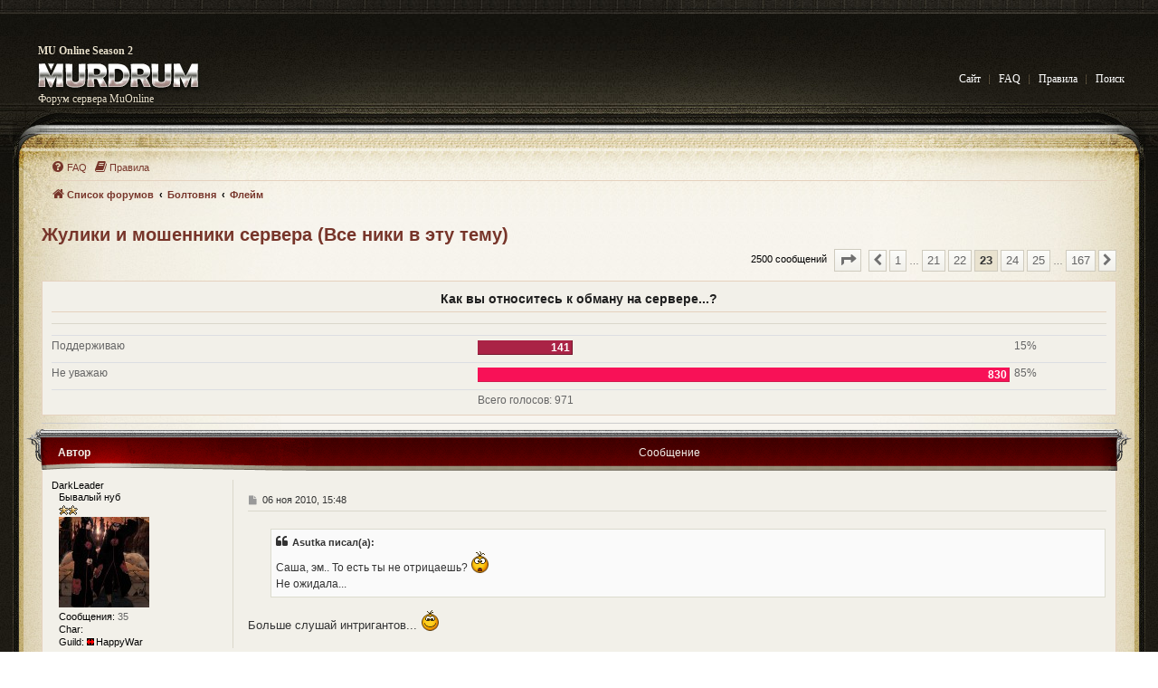

--- FILE ---
content_type: text/html; charset=UTF-8
request_url: https://murdrum.net/forum/viewtopic.php?t=31521&start=330
body_size: 11305
content:
<!DOCTYPE html>
<html dir="ltr" lang="ru">
<head>

<!-- Google tag (gtag.js) -->
<script async src="https://www.googletagmanager.com/gtag/js?id=G-ELK5VY6NYH"></script>
<script>
  window.dataLayer = window.dataLayer || [];
  function gtag(){dataLayer.push(arguments);}
  gtag('js', new Date());

  gtag('config', 'G-ELK5VY6NYH');
</script>

<meta charset="utf-8" />
<meta http-equiv="X-UA-Compatible" content="IE=edge">
<meta name="viewport" content="width=device-width, initial-scale=1" />

<title>Жулики и мошенники сервера (Все ники в эту тему) - Страница 23 - Форум Murdrum MU Online</title>

	<link rel="alternate" type="application/atom+xml" title="Канал - Форум Murdrum MU Online" href="/forum/app.php/feed">			<link rel="alternate" type="application/atom+xml" title="Канал - Новые темы" href="/forum/app.php/feed/topics">		<link rel="alternate" type="application/atom+xml" title="Канал - Форум - Флейм" href="/forum/app.php/feed/forum/14">	<link rel="alternate" type="application/atom+xml" title="Канал - Тема - Жулики и мошенники сервера (Все ники в эту тему)" href="/forum/app.php/feed/topic/31521">	
	<link rel="canonical" href="https://murdrum.net/forum/viewtopic.php?t=31521&amp;start=330">

<!--
	phpBB style name:	Murdrum
	Based on style:		Maxthon, prosilver (the default phpBB 3.3.x style)
	Original author:	Tom Beddard ( http://www.subblue.com/ )
	Modified by:		Ian Bradley ( http://phpbbstyles.oo.gd/ )
	Modified by:		Kold
-->

<link href="./assets/css/font-awesome.min.css?assets_version=35" rel="stylesheet">
<link href="./styles/murdrum/theme/stylesheet.css?assets_version=35" rel="stylesheet">
<link href="./styles/murdrum/theme/ru/stylesheet.css?assets_version=35" rel="stylesheet">




<!--[if lte IE 9]>
	<link href="./styles/murdrum/theme/tweaks.css?assets_version=35" rel="stylesheet">
<![endif]-->





</head>
<body id="phpbb" class="nojs notouch section-viewtopic ltr ">


<div id="wrap" class="wrap">
	<a id="top" class="top-anchor" accesskey="t"></a>
	
	
	
	
	
	<table id="ext-wrapper"><!-- ext-wrapper -->
		<tr>
			<td id="ext-wrapper2">
				<table id="ext-toptable">
					<tr valign="top">
						<td id="ext-logo" title="Murdrum MU Online" onclick="document.location.href='/forum/';">
							<div id="ext-l1">
								<h1>MU Online Season 2</h1>
							</div>
							<div id="ext-l2">
								<h2>Форум сервера MuOnline</h2>
							</div>
							<div id="ext-l3"></div>
						</td>
						<td id="ext-menu_bg">&nbsp;</td>
						<td id="ext-menu">
							<ul>
								<li class="ext-first"><a href="/" title="Вернуться на сайт">Сайт</a></li>
								<li><a href="/forum/app.php/help/faq" title="Часто задаваемые вопросы">FAQ</a></li>
								<!--<li><a href="./ucp.php?mode=terms" title="Правила">Правила</a></li>-->
								<li><a href="/forum/app.php/rules" title="Правила">Правила</a></li>
								<li><a href="./search.php" title="Расширенный поиск">Поиск</a></li>
								<!--<li><a href="[U_MEMBERLIST]" title="Список пользователей">[L_MEMBERLIST]</a></li>-->
								
																
															</ul>
						</td>
					</tr>
				</table>
	
				<!-- central part -->
				<table id="ext-centertable">
					<tr>
						<td id="ext-c1a">
							<div></div>
						</td>
						<td id="ext-c1b">
							<div></div>
						</td>
						<td id="ext-c1c">&nbsp;</td>
						<td id="ext-c1d">
							<div></div>
						</td>
						<td id="ext-c1e">
							<div></div>
						</td>
					</tr>
					
					<tr>
						<td id="ext-c2a">
							<div></div>
						</td>
						<td id="ext-c2b" rowspan="3" colspan="3">
							
							<!-- background design -->
							<div id="ext-tb-bg"><div id="ext-bp-bg"><div id="ext-lp-bg"><div id="ext-rp-bg"><div id="ext-tl-c"><div id="ext-tr-c"><div id="ext-bl-c"><div id="ext-br-c">
				
							<div id="ext-container">
							<!-- forum content -->
		
		
		
		
		
	
	
	
	
	
	
	<div id="page-header">
		<div class="headerbar" role="banner">
					<div class="inner">

			<div id="site-description" class="site-description">
				<a id="logo" class="logo" href="./index.php" title="Список форумов"><span class="site_logo"></span></a>
				<h1 class="responsive-hide">Форум Murdrum MU Online</h1>
				<h1 class="responsive-show" style="display:none;"><a href="./index.php">Форум Murdrum MU Online</a></h1>
				<p>MU Online Forum</p>
				<p class="skiplink"><a href="#start_here">Пропустить</a></p>
			</div>

									
			</div>
					</div>
				<div class="navbar" role="navigation">
	<div class="inner">

	<ul id="nav-main" class="nav-main linklist" role="menubar">

		<li id="quick-links" class="quick-links dropdown-container responsive-menu hidden" data-skip-responsive="true">
			<a href="#" class="dropdown-trigger">
				<i class="icon fa-bars fa-fw" aria-hidden="true"></i><span>Ссылки</span>
			</a>
			<div class="dropdown">
				<div class="pointer"><div class="pointer-inner"></div></div>
				<ul class="dropdown-contents" role="menu">
					
					
										<li class="separator"></li>

									</ul>
			</div>
		</li>

				<li data-last-responsive="true">
			<a href="/forum/app.php/help/faq" rel="help" title="Часто задаваемые вопросы" role="menuitem">
				<i class="icon fa-question-circle fa-fw" aria-hidden="true"></i><span>FAQ</span>
			</a>
		</li>
			<li data-last-responsive="true">
		<a href="/forum/app.php/rules" rel="help" title="Просмотреть правила этого форума" role="menuitem">
			<i class="icon fa-book fa-fw" aria-hidden="true"></i><span>Правила</span>
		</a>
	</li>
				
		</ul>

	<ul id="nav-breadcrumbs" class="nav-breadcrumbs linklist navlinks" role="menubar">
				
		
		<li class="breadcrumbs" itemscope itemtype="https://schema.org/BreadcrumbList">

			
							<span class="crumb" itemtype="https://schema.org/ListItem" itemprop="itemListElement" itemscope><a itemprop="item" href="./index.php" accesskey="h" data-navbar-reference="index"><i class="icon fa-home fa-fw"></i><span itemprop="name">Список форумов</span></a><meta itemprop="position" content="1" /></span>

											
								<span class="crumb" itemtype="https://schema.org/ListItem" itemprop="itemListElement" itemscope data-forum-id="29"><a itemprop="item" href="./viewforum.php?f=29"><span itemprop="name">Болтовня</span></a><meta itemprop="position" content="2" /></span>
															
								<span class="crumb" itemtype="https://schema.org/ListItem" itemprop="itemListElement" itemscope data-forum-id="14"><a itemprop="item" href="./viewforum.php?f=14"><span itemprop="name">Флейм</span></a><meta itemprop="position" content="3" /></span>
							
					</li>

		
			</ul>

	</div>
</div>
	</div>

	
	<a id="start_here" class="anchor"></a>
	<div id="page-body" class="page-body" role="main">
		
		
<h2 class="topic-title"><a href="./viewtopic.php?t=31521&amp;start=330">Жулики и мошенники сервера (Все ники в эту тему)</a></h2>
<!-- NOTE: remove the style="display: none" when you want to have the forum description on the topic body -->
<div style="display: none !important;">Общение на любые темы, счетчик постов отключен<br /></div>


<div class="action-bar bar-top">
	
	
			
	
			<div class="pagination">
			2500 сообщений
							<ul>
	<li class="dropdown-container dropdown-button-control dropdown-page-jump page-jump">
		<a class="button button-icon-only dropdown-trigger" href="#" title="Щёлкните для перехода на страницу…" role="button"><i class="icon fa-level-down fa-rotate-270" aria-hidden="true"></i><span class="sr-only">Страница <strong>23</strong> из <strong>167</strong></span></a>
		<div class="dropdown">
			<div class="pointer"><div class="pointer-inner"></div></div>
			<ul class="dropdown-contents">
				<li>Перейти на страницу:</li>
				<li class="page-jump-form">
					<input type="number" name="page-number" min="1" max="999999" title="Введите номер страницы, на которую хотите перейти" class="inputbox tiny" data-per-page="15" data-base-url=".&#x2F;viewtopic.php&#x3F;t&#x3D;31521" data-start-name="start" />
					<input class="button2" value="Перейти" type="button" />
				</li>
			</ul>
		</div>
	</li>
			<li class="arrow previous"><a class="button button-icon-only" href="./viewtopic.php?t=31521&amp;start=315" rel="prev" role="button"><i class="icon fa-chevron-left fa-fw" aria-hidden="true"></i><span class="sr-only">Пред.</span></a></li>
				<li><a class="button" href="./viewtopic.php?t=31521" role="button">1</a></li>
			<li class="ellipsis" role="separator"><span>…</span></li>
				<li><a class="button" href="./viewtopic.php?t=31521&amp;start=300" role="button">21</a></li>
				<li><a class="button" href="./viewtopic.php?t=31521&amp;start=315" role="button">22</a></li>
			<li class="active"><span>23</span></li>
				<li><a class="button" href="./viewtopic.php?t=31521&amp;start=345" role="button">24</a></li>
				<li><a class="button" href="./viewtopic.php?t=31521&amp;start=360" role="button">25</a></li>
			<li class="ellipsis" role="separator"><span>…</span></li>
				<li><a class="button" href="./viewtopic.php?t=31521&amp;start=2490" role="button">167</a></li>
				<li class="arrow next"><a class="button button-icon-only" href="./viewtopic.php?t=31521&amp;start=345" rel="next" role="button"><i class="icon fa-chevron-right fa-fw" aria-hidden="true"></i><span class="sr-only">След.</span></a></li>
	</ul>
					</div>
		</div>


	<form method="post" action="./viewtopic.php?t=31521&amp;start=330" data-ajax="vote_poll" data-refresh="true" class="topic_poll">

	<div class="panel">
		<div class="inner">

		<div class="content">
			<h2 class="poll-title">Как вы относитесь к обману на сервере...?</h2>
			<p class="author"></p>

			<fieldset class="polls">
											<dl class="" data-alt-text="Вы голосовали за этот вариант" data-poll-option-id="1">
					<dt>Поддерживаю</dt>
										<dd class="resultbar"><div class="pollbar1" style="width:17%;">141</div></dd>
					<dd class="poll_option_percent">15%</dd>
				</dl>
															<dl class=" most-votes" data-alt-text="Вы голосовали за этот вариант" data-poll-option-id="2">
					<dt>Не уважаю</dt>
										<dd class="resultbar"><div class="pollbar5" style="width:100%;">830</div></dd>
					<dd class="poll_option_percent">85%</dd>
				</dl>
							
				<dl class="poll_total_votes">
					<dt>&nbsp;</dt>
					<dd class="resultbar">Всего голосов: <span class="poll_total_vote_cnt">971</span></dd>
				</dl>

			
						</fieldset>
			<div class="vote-submitted hidden">Спасибо, ваш голос учтён.</div>
		</div>

		</div>
		
		
	</div>

	</form>
	<hr />


<div class="topic-title-flag">
	<div class="title-flag-pave">
		<div class="title-flag-left">
			<div class="title-flag-right">
				<ul class="topiclist title-flag">
					<div class="left-finial"></div>
					<div class="right-finial"></div>
					<li class="header">
						<dl class="row-item">
							<dt>Автор</dt>
							<dd class="posts">Сообщение</dd>
						</dl>
					</li>
				</ul>
			</div>
		</div>
	</div>
</div>

			<div id="p270481" class="post has-profile bg2">
		<div class="inner">

		<dl class="postprofile" id="profile270481">
			
						<strong><span class="username">DarkLeader</span></strong>						
						<dd class="profile-rank">Бывалый нуб<br /><img src="./images/ranks/stars2.gif" alt="Бывалый нуб" title="Бывалый нуб" /></dd>						
			<dt class="has-profile-rank has-avatar">
				<div class="avatar-container">
																<span class="avatar"><img class="avatar" src="./download/file.php?avatar=9564.jpg" width="100" height="100" alt="Аватара пользователя" /></span>														</div>
				
			</dt>

			

		<dd class="profile-posts"><strong>Сообщения:</strong> 35</dd>		<dd class="profile-joined"><strong>Зарегистрирован:</strong> 02 авг 2010, 01:28</dd>		
		
											<dd class="profile-custom-field profile-phpbb_charname"><strong>Char:</strong> <span>Карандашиг</span></dd>
												<dd class="profile-custom-field profile-phpbb_guild"><strong>Guild:</strong> <span>HappyWar</span></dd>
							
						
		</dl>

		<div class="postbody">
						<div id="post_content270481">

					<h3 class="first">
						<a href="./viewtopic.php?p=270481#p270481"></a>
		</h3>

								
						<p class="author">
									<span><i class="icon fa-file fa-fw icon-lightgray icon-md" aria-hidden="true"></i><span class="sr-only">Сообщение</span></span>
								<span class="responsive-hide custom-invisible"> <strong><span class="username">DarkLeader</span></strong> &raquo; </span><time datetime="2010-11-06T12:48:21+00:00">06 ноя 2010, 15:48</time>
			</p>
			
			
			
			<div class="content"><blockquote><div><cite>Asutka писал(а):</cite>Саша, эм.. То есть ты не отрицаешь?  <img class="smilies" src="./images/smilies/icon_eek.gif" width="21" height="26" alt=":shock:" title="Confused"> <br>
Не ожидала...</div></blockquote>
Больше слушай интригантов...  <img class="smilies" src="./images/smilies/icon_wink.gif" width="21" height="25" alt=";)" title="Wink"></div>

			
			
									
						
										
						</div>

		</div>

				<div class="back2top">
						<a href="#top" class="top" title="Вернуться к началу">
				<i class="icon fa-chevron-circle-up fa-fw icon-lightgray" aria-hidden="true"></i>
				<span class="sr-only">Вернуться к началу</span>
			</a>
					</div>
		
		</div>
	</div>

				<div id="p270486" class="post has-profile bg1">
		<div class="inner">

		<dl class="postprofile" id="profile270486">
			
						<strong><span class="username">DYATEL2</span></strong>						
						<dd class="profile-rank">Игрок<br /><img src="./images/ranks/stars4.gif" alt="Игрок" title="Игрок" /></dd>						
			<dt class="has-profile-rank has-avatar">
				<div class="avatar-container">
																<span class="avatar"><img class="avatar" src="./download/file.php?avatar=5149.jpg" width="55" height="60" alt="Аватара пользователя" /></span>														</div>
				
			</dt>

			

		<dd class="profile-posts"><strong>Сообщения:</strong> 126</dd>		<dd class="profile-joined"><strong>Зарегистрирован:</strong> 07 фев 2009, 22:20</dd>		
		
											<dd class="profile-custom-field profile-phpbb_charname"><strong>Char:</strong> <span>~D2~</span></dd>
							
						
		</dl>

		<div class="postbody">
						<div id="post_content270486">

					<h3 >
						<a href="./viewtopic.php?p=270486#p270486"></a>
		</h3>

								
						<p class="author">
									<span><i class="icon fa-file fa-fw icon-lightgray icon-md" aria-hidden="true"></i><span class="sr-only">Сообщение</span></span>
								<span class="responsive-hide custom-invisible"> <strong><span class="username">DYATEL2</span></strong> &raquo; </span><time datetime="2010-11-06T12:54:35+00:00">06 ноя 2010, 15:54</time>
			</p>
			
			
			
			<div class="content">кто нибудь на первой странице список замутил, а то ники никами, а никого не запомниш <img class="smilies" src="./images/smilies/icon_smile.gif" width="21" height="25" alt=":)" title="Smile"></div>

			
			
									
						
							<div id="sig270486" class="signature"><a href="https://murdrum.net/register/?f=%7ED2%7E" class="postlink"><img src="https://murdrum.net/userbars/ub1x7a9c4330z33430c594b28751b7d1a2672554e.png" class="postimage" alt="Изображение"></a></div>			
						</div>

		</div>

				<div class="back2top">
						<a href="#top" class="top" title="Вернуться к началу">
				<i class="icon fa-chevron-circle-up fa-fw icon-lightgray" aria-hidden="true"></i>
				<span class="sr-only">Вернуться к началу</span>
			</a>
					</div>
		
		</div>
	</div>

				<div id="p270494" class="post has-profile bg2">
		<div class="inner">

		<dl class="postprofile" id="profile270494">
			
						<strong><span class="username">auron</span></strong>						
						<dd class="profile-rank">Бывалый нуб<br /><img src="./images/ranks/stars2.gif" alt="Бывалый нуб" title="Бывалый нуб" /></dd>						
			<dt class="has-profile-rank has-avatar">
				<div class="avatar-container">
																<span class="avatar"><img class="avatar" src="./download/file.php?avatar=7787.jpg" width="100" height="100" alt="Аватара пользователя" /></span>														</div>
				
			</dt>

			

		<dd class="profile-posts"><strong>Сообщения:</strong> 31</dd>		<dd class="profile-joined"><strong>Зарегистрирован:</strong> 16 дек 2009, 22:28</dd>		
		
											<dd class="profile-custom-field profile-phpbb_charname"><strong>Char:</strong> <span>INewYorkI</span></dd>
							
						
		</dl>

		<div class="postbody">
						<div id="post_content270494">

					<h3 >
						<a href="./viewtopic.php?p=270494#p270494"></a>
		</h3>

								
						<p class="author">
									<span><i class="icon fa-file fa-fw icon-lightgray icon-md" aria-hidden="true"></i><span class="sr-only">Сообщение</span></span>
								<span class="responsive-hide custom-invisible"> <strong><span class="username">auron</span></strong> &raquo; </span><time datetime="2010-11-06T13:23:09+00:00">06 ноя 2010, 16:23</time>
			</p>
			
			
			
			<div class="content">стена позора прям  <img class="smilies" src="./images/smilies/icon_wink.gif" width="21" height="25" alt=";)" title="Wink"></div>

			
			
									
						
										
						</div>

		</div>

				<div class="back2top">
						<a href="#top" class="top" title="Вернуться к началу">
				<i class="icon fa-chevron-circle-up fa-fw icon-lightgray" aria-hidden="true"></i>
				<span class="sr-only">Вернуться к началу</span>
			</a>
					</div>
		
		</div>
	</div>

				<div id="p270500" class="post has-profile bg1">
		<div class="inner">

		<dl class="postprofile" id="profile270500">
			
						<strong><span class="username">-Bismarch-</span></strong>						
						<dd class="profile-rank">Игрок<br /><img src="./images/ranks/stars4.gif" alt="Игрок" title="Игрок" /></dd>						
			<dt class="has-profile-rank no-avatar">
				<div class="avatar-container">
																			</div>
				
			</dt>

			

		<dd class="profile-posts"><strong>Сообщения:</strong> 141</dd>		<dd class="profile-joined"><strong>Зарегистрирован:</strong> 28 июн 2010, 22:29</dd>		
		
											<dd class="profile-custom-field profile-phpbb_charname"><strong>Char:</strong> <span>Wizardi</span></dd>
												<dd class="profile-custom-field profile-phpbb_guild"><strong>Guild:</strong> <span>Furious</span></dd>
							
						
		</dl>

		<div class="postbody">
						<div id="post_content270500">

					<h3 >
						<a href="./viewtopic.php?p=270500#p270500"></a>
		</h3>

								
						<p class="author">
									<span><i class="icon fa-file fa-fw icon-lightgray icon-md" aria-hidden="true"></i><span class="sr-only">Сообщение</span></span>
								<span class="responsive-hide custom-invisible"> <strong><span class="username">-Bismarch-</span></strong> &raquo; </span><time datetime="2010-11-06T13:38:35+00:00">06 ноя 2010, 16:38</time>
			</p>
			
			
			
			<div class="content"><blockquote><div><cite>BeH30l7uLa писал(а):</cite>гаика на рены кидает эт по себе знаю)))
</div></blockquote>

Глаза открой и мозг включи,не гаика а галка,это 2 разных человека.</div>

			
			
									
						
							<div id="sig270500" class="signature">Настоящий Фурик,в туалет не ходит! (с) Levan_BK</div>			
						</div>

		</div>

				<div class="back2top">
						<a href="#top" class="top" title="Вернуться к началу">
				<i class="icon fa-chevron-circle-up fa-fw icon-lightgray" aria-hidden="true"></i>
				<span class="sr-only">Вернуться к началу</span>
			</a>
					</div>
		
		</div>
	</div>

				<div id="p270502" class="post has-profile bg2">
		<div class="inner">

		<dl class="postprofile" id="profile270502">
			
						<strong><span class="username">BeH30l7uLa</span></strong>						
						<dd class="profile-rank">Бывалый нуб<br /><img src="./images/ranks/stars2.gif" alt="Бывалый нуб" title="Бывалый нуб" /></dd>						
			<dt class="has-profile-rank has-avatar">
				<div class="avatar-container">
																<span class="avatar"><img class="avatar" src="./images/avatars/gallery/mu2_(by_4u4undra)/av-sm-eaglel.gif" width="100" height="100" alt="Аватара пользователя" /></span>														</div>
				
			</dt>

			

		<dd class="profile-posts"><strong>Сообщения:</strong> 26</dd>		<dd class="profile-joined"><strong>Зарегистрирован:</strong> 29 сен 2010, 15:26</dd>		
		
											<dd class="profile-custom-field profile-phpbb_charname"><strong>Char:</strong> <span>BeH3ol7uLa</span></dd>
												<dd class="profile-custom-field profile-phpbb_guild"><strong>Guild:</strong> <span>в поисках</span></dd>
							
						
		</dl>

		<div class="postbody">
						<div id="post_content270502">

					<h3 >
						<a href="./viewtopic.php?p=270502#p270502"></a>
		</h3>

								
						<p class="author">
									<span><i class="icon fa-file fa-fw icon-lightgray icon-md" aria-hidden="true"></i><span class="sr-only">Сообщение</span></span>
								<span class="responsive-hide custom-invisible"> <strong><span class="username">BeH30l7uLa</span></strong> &raquo; </span><time datetime="2010-11-06T13:40:58+00:00">06 ноя 2010, 16:40</time>
			</p>
			
			
			
			<div class="content"><blockquote><div><cite>-Bismarch- писал(а):</cite>Глаза открой и мозг включи,не гаика а галка,это 2 разных человека.</div></blockquote>
 грубость при себе оставь!!!!!<br>
и качатся када начнеш ?????<br>
как купил чара  так и остался ненакачивши ресов!!!!!!!!</div>

			
			
									
						
										
						</div>

		</div>

				<div class="back2top">
						<a href="#top" class="top" title="Вернуться к началу">
				<i class="icon fa-chevron-circle-up fa-fw icon-lightgray" aria-hidden="true"></i>
				<span class="sr-only">Вернуться к началу</span>
			</a>
					</div>
		
		</div>
	</div>

				<div id="p270505" class="post has-profile bg1">
		<div class="inner">

		<dl class="postprofile" id="profile270505">
			
						<strong><span class="username">-Bismarch-</span></strong>						
						<dd class="profile-rank">Игрок<br /><img src="./images/ranks/stars4.gif" alt="Игрок" title="Игрок" /></dd>						
			<dt class="has-profile-rank no-avatar">
				<div class="avatar-container">
																			</div>
				
			</dt>

			

		<dd class="profile-posts"><strong>Сообщения:</strong> 141</dd>		<dd class="profile-joined"><strong>Зарегистрирован:</strong> 28 июн 2010, 22:29</dd>		
		
											<dd class="profile-custom-field profile-phpbb_charname"><strong>Char:</strong> <span>Wizardi</span></dd>
												<dd class="profile-custom-field profile-phpbb_guild"><strong>Guild:</strong> <span>Furious</span></dd>
							
						
		</dl>

		<div class="postbody">
						<div id="post_content270505">

					<h3 >
						<a href="./viewtopic.php?p=270505#p270505"></a>
		</h3>

								
						<p class="author">
									<span><i class="icon fa-file fa-fw icon-lightgray icon-md" aria-hidden="true"></i><span class="sr-only">Сообщение</span></span>
								<span class="responsive-hide custom-invisible"> <strong><span class="username">-Bismarch-</span></strong> &raquo; </span><time datetime="2010-11-06T13:45:53+00:00">06 ноя 2010, 16:45</time>
			</p>
			
			
			
			<div class="content"><blockquote><div><cite>BeH30l7uLa писал(а):</cite>грубость при себе оставь!!!!! </div></blockquote>
<strong class="text-strong">BeH30l7uLa</strong><br>
Из-за таких "внимательных" потом рождаются новые слухи и непонятки.<br>

<blockquote><div><cite>BeH30l7uLa писал(а):</cite>и качатся када начнеш ?????<br>
как купил чара так и остался ненакачивши ресов!!!!!!!!</div></blockquote>
Да вот я такой и перса взял и сет и все остальное.<br>
На днях еще 1 перса приобрету.<br>
<br>
Только тебя это не должно волновать.</div>

			
			
													<div class="notice">
					Последний раз редактировалось <span class="username">-Bismarch-</span> 06 ноя 2010, 16:48, всего редактировалось 1 раз.
									</div>
			
						
							<div id="sig270505" class="signature">Настоящий Фурик,в туалет не ходит! (с) Levan_BK</div>			
						</div>

		</div>

				<div class="back2top">
						<a href="#top" class="top" title="Вернуться к началу">
				<i class="icon fa-chevron-circle-up fa-fw icon-lightgray" aria-hidden="true"></i>
				<span class="sr-only">Вернуться к началу</span>
			</a>
					</div>
		
		</div>
	</div>

				<div id="p270507" class="post has-profile bg2">
		<div class="inner">

		<dl class="postprofile" id="profile270507">
			
						<strong><span class="username">JIaXmaTblu</span></strong>						
						<dd class="profile-rank">Нубик<br /><img src="./images/ranks/stars1.gif" alt="Нубик" title="Нубик" /></dd>						
			<dt class="has-profile-rank no-avatar">
				<div class="avatar-container">
																			</div>
				
			</dt>

			

		<dd class="profile-posts"><strong>Сообщения:</strong> 0</dd>		<dd class="profile-joined"><strong>Зарегистрирован:</strong> 03 янв 2010, 23:36</dd>		
		
						
						
		</dl>

		<div class="postbody">
						<div id="post_content270507">

					<h3 >
						<a href="./viewtopic.php?p=270507#p270507"></a>
		</h3>

								
						<p class="author">
									<span><i class="icon fa-file fa-fw icon-lightgray icon-md" aria-hidden="true"></i><span class="sr-only">Сообщение</span></span>
								<span class="responsive-hide custom-invisible"> <strong><span class="username">JIaXmaTblu</span></strong> &raquo; </span><time datetime="2010-11-06T13:47:29+00:00">06 ноя 2010, 16:47</time>
			</p>
			
			
			
			<div class="content">Переписка вконтакте  	Михайлищев Александр <br>
26 окт 2010 в 17:17	Re(2): ...<br>
мм, а каков ник? <br>
Я xAGENTx aka Pa1n приятно познакомиться <img class="smilies" src="./images/smilies/icon_wink.gif" width="21" height="25" alt=";)" title="Wink"> <br>
<br>
Родной город:	Одесса Это с ево страницы ,ruник друга - PainLead3r                      &lt;&lt;&lt;&lt;&lt;&lt;&lt;&lt;&lt;Ево Статус написано <br>
<br>
<br>
Кто хочет ко мне добавитца и спрасить сылку на ево странице id37345695 Так как еше немогу оставлять Сылки на форуме</div>

			
			
									
						
										
						</div>

		</div>

				<div class="back2top">
						<a href="#top" class="top" title="Вернуться к началу">
				<i class="icon fa-chevron-circle-up fa-fw icon-lightgray" aria-hidden="true"></i>
				<span class="sr-only">Вернуться к началу</span>
			</a>
					</div>
		
		</div>
	</div>

				<div id="p270508" class="post has-profile bg1">
		<div class="inner">

		<dl class="postprofile" id="profile270508">
			
						<strong><span class="username">BeH30l7uLa</span></strong>						
						<dd class="profile-rank">Бывалый нуб<br /><img src="./images/ranks/stars2.gif" alt="Бывалый нуб" title="Бывалый нуб" /></dd>						
			<dt class="has-profile-rank has-avatar">
				<div class="avatar-container">
																<span class="avatar"><img class="avatar" src="./images/avatars/gallery/mu2_(by_4u4undra)/av-sm-eaglel.gif" width="100" height="100" alt="Аватара пользователя" /></span>														</div>
				
			</dt>

			

		<dd class="profile-posts"><strong>Сообщения:</strong> 26</dd>		<dd class="profile-joined"><strong>Зарегистрирован:</strong> 29 сен 2010, 15:26</dd>		
		
											<dd class="profile-custom-field profile-phpbb_charname"><strong>Char:</strong> <span>BeH3ol7uLa</span></dd>
												<dd class="profile-custom-field profile-phpbb_guild"><strong>Guild:</strong> <span>в поисках</span></dd>
							
						
		</dl>

		<div class="postbody">
						<div id="post_content270508">

					<h3 >
						<a href="./viewtopic.php?p=270508#p270508"></a>
		</h3>

								
						<p class="author">
									<span><i class="icon fa-file fa-fw icon-lightgray icon-md" aria-hidden="true"></i><span class="sr-only">Сообщение</span></span>
								<span class="responsive-hide custom-invisible"> <strong><span class="username">BeH30l7uLa</span></strong> &raquo; </span><time datetime="2010-11-06T13:48:01+00:00">06 ноя 2010, 16:48</time>
			</p>
			
			
			
			<div class="content"><blockquote><div><cite>-Bismarch- писал(а):</cite>Wizard</div></blockquote>

мне с тобой неочем общатся !!!<br>
ГЛ<br>
и все равно права тебе некто недавал на оскорбления!</div>

			
			
									
						
										
						</div>

		</div>

				<div class="back2top">
						<a href="#top" class="top" title="Вернуться к началу">
				<i class="icon fa-chevron-circle-up fa-fw icon-lightgray" aria-hidden="true"></i>
				<span class="sr-only">Вернуться к началу</span>
			</a>
					</div>
		
		</div>
	</div>

				<div id="p270510" class="post has-profile bg2">
		<div class="inner">

		<dl class="postprofile" id="profile270510">
			
						<strong><span class="username">-Bismarch-</span></strong>						
						<dd class="profile-rank">Игрок<br /><img src="./images/ranks/stars4.gif" alt="Игрок" title="Игрок" /></dd>						
			<dt class="has-profile-rank no-avatar">
				<div class="avatar-container">
																			</div>
				
			</dt>

			

		<dd class="profile-posts"><strong>Сообщения:</strong> 141</dd>		<dd class="profile-joined"><strong>Зарегистрирован:</strong> 28 июн 2010, 22:29</dd>		
		
											<dd class="profile-custom-field profile-phpbb_charname"><strong>Char:</strong> <span>Wizardi</span></dd>
												<dd class="profile-custom-field profile-phpbb_guild"><strong>Guild:</strong> <span>Furious</span></dd>
							
						
		</dl>

		<div class="postbody">
						<div id="post_content270510">

					<h3 >
						<a href="./viewtopic.php?p=270510#p270510"></a>
		</h3>

								
						<p class="author">
									<span><i class="icon fa-file fa-fw icon-lightgray icon-md" aria-hidden="true"></i><span class="sr-only">Сообщение</span></span>
								<span class="responsive-hide custom-invisible"> <strong><span class="username">-Bismarch-</span></strong> &raquo; </span><time datetime="2010-11-06T13:50:17+00:00">06 ноя 2010, 16:50</time>
			</p>
			
			
			
			<div class="content"><blockquote><div><cite>BeH30l7uLa писал(а):</cite>ГЛ</div></blockquote>
Взаимно. <img class="smilies" src="./images/smilies/icon_greetings.gif" width="39" height="30" alt=":greetings:" title="Greetings"></div>

			
			
									
						
							<div id="sig270510" class="signature">Настоящий Фурик,в туалет не ходит! (с) Levan_BK</div>			
						</div>

		</div>

				<div class="back2top">
						<a href="#top" class="top" title="Вернуться к началу">
				<i class="icon fa-chevron-circle-up fa-fw icon-lightgray" aria-hidden="true"></i>
				<span class="sr-only">Вернуться к началу</span>
			</a>
					</div>
		
		</div>
	</div>

				<div id="p270522" class="post has-profile bg1">
		<div class="inner">

		<dl class="postprofile" id="profile270522">
			
						<strong><span class="username">rogatka</span></strong>						
						<dd class="profile-rank">Игрок<br /><img src="./images/ranks/stars4.gif" alt="Игрок" title="Игрок" /></dd>						
			<dt class="has-profile-rank has-avatar">
				<div class="avatar-container">
																<span class="avatar"><img class="avatar" src="./images/avatars/gallery/mu2_(by_4u4undra)/av-sm-leg-half.gif" width="100" height="100" alt="Аватара пользователя" /></span>														</div>
				
			</dt>

			

		<dd class="profile-posts"><strong>Сообщения:</strong> 132</dd>		<dd class="profile-joined"><strong>Зарегистрирован:</strong> 02 окт 2010, 03:10</dd>		
		
											<dd class="profile-custom-field profile-phpbb_charname"><strong>Char:</strong> <span>sexiboy</span></dd>
							
						
		</dl>

		<div class="postbody">
						<div id="post_content270522">

					<h3 >
						<a href="./viewtopic.php?p=270522#p270522"></a>
		</h3>

								
						<p class="author">
									<span><i class="icon fa-file fa-fw icon-lightgray icon-md" aria-hidden="true"></i><span class="sr-only">Сообщение</span></span>
								<span class="responsive-hide custom-invisible"> <strong><span class="username">rogatka</span></strong> &raquo; </span><time datetime="2010-11-06T14:23:13+00:00">06 ноя 2010, 17:23</time>
			</p>
			
			
			
			<div class="content"><blockquote><div><cite>DarkLeader писал(а):</cite>Больше слушай интригантов... </div></blockquote>

))  Докажи обратное??  Я предоставил скрин: где я тебе дал фена , после где ты на фене!  буквально через несколько минут - ты покидаеш гильдию и уходиш в офф!  После , я общаюсь якобы с твоим другом Jolly ,прошу у него , чтоб он те стукнул в асю! он говорит - тебя там уже давно нет! и ваше ты потерялся!  после мне говорят что Jolly ет ты! я проверяю время выхода твоих персов - они совпали! пришол на 3й серв ты молчиш , я тя слил! после ты очнулся! говориш кто я? , зачем тебя слил?))) ты знал моих двух персов и решил поиграть в прятки? + ко всему ты стал всё ето отрицать! сказал что PainSky ет не твой перс!что ты меня видеш впервые!что ты у меня ничего небрал! <br>
<br>
И еще скажу - я оч рад что ты сразу кинул , а несовреминем! Я тебе стал доверять после наших сделок с обменоми ! фена ты у меня нераз просил покататься!ты сказал еще что земляк! и зачем нам враждавать! друг , товариш - никода небудет лишним - я так щитаю!поетому и доверял тебе!Ты попросил о помощи - я те помог! А ты повел себя как ...  Я бы еще понил тебя , если бы я те сделал что-то плохое, мож мульта твоего тронул , мож обидел или что-то в етом роде! Но нет же! Ты представлялся другом , а поступил не как друг! Я бы даже и в тему ету неписал бы , если бы незнал что ты знаком со многими моими друзьями , товаришами , согильдцами!<br>
<br>
Я непонимаю вас! вы выбераете легкий способ заробатывания зен! при етом плюете на каждого!я копейку к копеечке откладываю , чтоб преобразовать своего персонажа!помогаю когда просят!но делать вам такие подарки я невсостоянии!Даю попользоваться свои вещи , а взамен такая благодарность!после неоднократных случаев незнаю кому доверять!Кода ты долгое время общаешся с человеком, вы взаимно продвигаетесь в етой игре, помогаете друг другу различными способами и в последствии на тебе ...  одни обиды , огорчения , разочерования и недоумения - как человек которому ты доверяеш способен на такое!и непросто доверяеш - вы вместе существовали! бывало время и выживали вместе в етой игре!<br>
<br>
Вобщем незнаю куда смотрит наша Ув.Администрация! Да-Мы сами виноваты!Мы сами даем! но как говорили ранее Мы большой Дом ,семья...<br>
<br>
Вобщем  <img class="smilies" src="./images/smilies/icon_cry.gif" width="31" height="26" alt=":cry:" title="Crying or Very sad">   -    и как говорят  <img class="smilies" src="./images/smilies/icon_drinks.gif" width="51" height="28" alt=":drinks:" title="Drinks"> попили и забыли))<br>
<br>
Не буду никаму говорить предостеригайтесь,опасайтесь и недоверяйте некаму! так как ето глупо!  1-2-3 человека неизменят моего решения и неизбавят меня доверия к другим! как говорят на своих ошибках учаться! но советую вам учиться на ошибках других!))<br>
<br>
Играем и продолжаем радоваться игрой <img class="smilies" src="./images/smilies/icon_biggrin.gif" width="21" height="25" alt=":grin:" title="Very Happy"></div>

			
			
									
						
										
						</div>

		</div>

				<div class="back2top">
						<a href="#top" class="top" title="Вернуться к началу">
				<i class="icon fa-chevron-circle-up fa-fw icon-lightgray" aria-hidden="true"></i>
				<span class="sr-only">Вернуться к началу</span>
			</a>
					</div>
		
		</div>
	</div>

				<div id="p270523" class="post has-profile bg2">
		<div class="inner">

		<dl class="postprofile" id="profile270523">
			
						<strong><span class="username">JIaXmaTblu</span></strong>						
						<dd class="profile-rank">Нубик<br /><img src="./images/ranks/stars1.gif" alt="Нубик" title="Нубик" /></dd>						
			<dt class="has-profile-rank no-avatar">
				<div class="avatar-container">
																			</div>
				
			</dt>

			

		<dd class="profile-posts"><strong>Сообщения:</strong> 0</dd>		<dd class="profile-joined"><strong>Зарегистрирован:</strong> 03 янв 2010, 23:36</dd>		
		
						
						
		</dl>

		<div class="postbody">
						<div id="post_content270523">

					<h3 >
						<a href="./viewtopic.php?p=270523#p270523"></a>
		</h3>

								
						<p class="author">
									<span><i class="icon fa-file fa-fw icon-lightgray icon-md" aria-hidden="true"></i><span class="sr-only">Сообщение</span></span>
								<span class="responsive-hide custom-invisible"> <strong><span class="username">JIaXmaTblu</span></strong> &raquo; </span><time datetime="2010-11-06T14:29:26+00:00">06 ноя 2010, 17:29</time>
			</p>
			
			
			
			<div class="content">Серега я тебе напишу вечером спишемся:)</div>

			
			
									
						
										
						</div>

		</div>

				<div class="back2top">
						<a href="#top" class="top" title="Вернуться к началу">
				<i class="icon fa-chevron-circle-up fa-fw icon-lightgray" aria-hidden="true"></i>
				<span class="sr-only">Вернуться к началу</span>
			</a>
					</div>
		
		</div>
	</div>

				<div id="p270524" class="post has-profile bg1">
		<div class="inner">

		<dl class="postprofile" id="profile270524">
			
						<strong><span class="username">ZeR0kL</span></strong>						
						<dd class="profile-rank">Нубик<br /><img src="./images/ranks/stars1.gif" alt="Нубик" title="Нубик" /></dd>						
			<dt class="has-profile-rank has-avatar">
				<div class="avatar-container">
																<span class="avatar"><img class="avatar" src="./download/file.php?avatar=7825.jpg" width="74" height="75" alt="Аватара пользователя" /></span>														</div>
				
			</dt>

			

		<dd class="profile-posts"><strong>Сообщения:</strong> 6</dd>		<dd class="profile-joined"><strong>Зарегистрирован:</strong> 23 дек 2009, 19:15</dd>		
		
											<dd class="profile-custom-field profile-phpbb_charname"><strong>Char:</strong> <span>PR1SE</span></dd>
							
						
		</dl>

		<div class="postbody">
						<div id="post_content270524">

					<h3 >
						<a href="./viewtopic.php?p=270524#p270524"></a>
		</h3>

								
						<p class="author">
									<span><i class="icon fa-file fa-fw icon-lightgray icon-md" aria-hidden="true"></i><span class="sr-only">Сообщение</span></span>
								<span class="responsive-hide custom-invisible"> <strong><span class="username">ZeR0kL</span></strong> &raquo; </span><time datetime="2010-11-06T14:30:26+00:00">06 ноя 2010, 17:30</time>
			</p>
			
			
			
			<div class="content">BuduLAI- вор<br>
на форуме- PitBul</div>

			
			
													<div class="notice">
					Последний раз редактировалось <span class="username">ZeR0kL</span> 06 ноя 2010, 18:10, всего редактировалось 1 раз.
									</div>
			
						
										
						</div>

		</div>

				<div class="back2top">
						<a href="#top" class="top" title="Вернуться к началу">
				<i class="icon fa-chevron-circle-up fa-fw icon-lightgray" aria-hidden="true"></i>
				<span class="sr-only">Вернуться к началу</span>
			</a>
					</div>
		
		</div>
	</div>

				<div id="p270525" class="post has-profile bg2">
		<div class="inner">

		<dl class="postprofile" id="profile270525">
			
						<strong><span class="username">JIaXmaTblu</span></strong>						
						<dd class="profile-rank">Нубик<br /><img src="./images/ranks/stars1.gif" alt="Нубик" title="Нубик" /></dd>						
			<dt class="has-profile-rank no-avatar">
				<div class="avatar-container">
																			</div>
				
			</dt>

			

		<dd class="profile-posts"><strong>Сообщения:</strong> 0</dd>		<dd class="profile-joined"><strong>Зарегистрирован:</strong> 03 янв 2010, 23:36</dd>		
		
						
						
		</dl>

		<div class="postbody">
						<div id="post_content270525">

					<h3 >
						<a href="./viewtopic.php?p=270525#p270525"></a>
		</h3>

								
						<p class="author">
									<span><i class="icon fa-file fa-fw icon-lightgray icon-md" aria-hidden="true"></i><span class="sr-only">Сообщение</span></span>
								<span class="responsive-hide custom-invisible"> <strong><span class="username">JIaXmaTblu</span></strong> &raquo; </span><time datetime="2010-11-06T14:31:30+00:00">06 ноя 2010, 17:31</time>
			</p>
			
			
			
			<div class="content">На что кинул?</div>

			
			
									
						
										
						</div>

		</div>

				<div class="back2top">
						<a href="#top" class="top" title="Вернуться к началу">
				<i class="icon fa-chevron-circle-up fa-fw icon-lightgray" aria-hidden="true"></i>
				<span class="sr-only">Вернуться к началу</span>
			</a>
					</div>
		
		</div>
	</div>

				<div id="p270555" class="post has-profile bg1">
		<div class="inner">

		<dl class="postprofile" id="profile270555">
			
						<strong><span class="username">SHADOW</span></strong>						
						<dd class="profile-rank">Конвертник<br /><img src="./images/ranks/stars7.gif" alt="Конвертник" title="Конвертник" /></dd>						
			<dt class="has-profile-rank has-avatar">
				<div class="avatar-container">
																<span class="avatar"><img class="avatar" src="./images/avatars/gallery/mu2_(by_4u4undra)/av-dl-xelion.gif" width="96" height="96" alt="Аватара пользователя" /></span>														</div>
				
			</dt>

			

		<dd class="profile-posts"><strong>Сообщения:</strong> 575</dd>		<dd class="profile-joined"><strong>Зарегистрирован:</strong> 05 ноя 2008, 20:40</dd>		
		
											<dd class="profile-custom-field profile-phpbb_charname"><strong>Char:</strong> <span>NeverBeen</span></dd>
							
						
		</dl>

		<div class="postbody">
						<div id="post_content270555">

					<h3 >
						<a href="./viewtopic.php?p=270555#p270555"></a>
		</h3>

								
						<p class="author">
									<span><i class="icon fa-file fa-fw icon-lightgray icon-md" aria-hidden="true"></i><span class="sr-only">Сообщение</span></span>
								<span class="responsive-hide custom-invisible"> <strong><span class="username">SHADOW</span></strong> &raquo; </span><time datetime="2010-11-06T15:56:16+00:00">06 ноя 2010, 18:56</time>
			</p>
			
			
			
			<div class="content"><blockquote><div><cite>ZeR0kL писал(а):</cite>BuduLAI</div></blockquote>
А ведь земляк...</div>

			
			
									
						
							<div id="sig270555" class="signature"><a href="https://murdrum.net/register/?f=AntohaDL" class="postlink"><img src="https://murdrum.net/userbars/ub1x3e5325d7z1978337f7001711b781a1958135f50210567.png" class="postimage" alt="Изображение"></a></div>			
						</div>

		</div>

				<div class="back2top">
						<a href="#top" class="top" title="Вернуться к началу">
				<i class="icon fa-chevron-circle-up fa-fw icon-lightgray" aria-hidden="true"></i>
				<span class="sr-only">Вернуться к началу</span>
			</a>
					</div>
		
		</div>
	</div>

				<div id="p270603" class="post has-profile bg2">
		<div class="inner">

		<dl class="postprofile" id="profile270603">
			
						<strong><span class="username">JIaXmaTblu</span></strong>						
						<dd class="profile-rank">Нубик<br /><img src="./images/ranks/stars1.gif" alt="Нубик" title="Нубик" /></dd>						
			<dt class="has-profile-rank no-avatar">
				<div class="avatar-container">
																			</div>
				
			</dt>

			

		<dd class="profile-posts"><strong>Сообщения:</strong> 0</dd>		<dd class="profile-joined"><strong>Зарегистрирован:</strong> 03 янв 2010, 23:36</dd>		
		
						
						
		</dl>

		<div class="postbody">
						<div id="post_content270603">

					<h3 >
						<a href="./viewtopic.php?p=270603#p270603"></a>
		</h3>

								
						<p class="author">
									<span><i class="icon fa-file fa-fw icon-lightgray icon-md" aria-hidden="true"></i><span class="sr-only">Сообщение</span></span>
								<span class="responsive-hide custom-invisible"> <strong><span class="username">JIaXmaTblu</span></strong> &raquo; </span><time datetime="2010-11-06T17:11:46+00:00">06 ноя 2010, 20:11</time>
			</p>
			
			
			
			<div class="content">/painsky Так как немогу оставлять сылки Сорру &lt;&lt;&lt;&lt;СПЕЦИАЛЬНО для m1n1</div>

			
			
									
						
										
						</div>

		</div>

				<div class="back2top">
						<a href="#top" class="top" title="Вернуться к началу">
				<i class="icon fa-chevron-circle-up fa-fw icon-lightgray" aria-hidden="true"></i>
				<span class="sr-only">Вернуться к началу</span>
			</a>
					</div>
		
		</div>
	</div>

	

	<div class="action-bar bar-bottom">
	
		
	
	
	
	
			<div class="pagination">
			2500 сообщений
							<ul>
	<li class="dropdown-container dropdown-button-control dropdown-page-jump page-jump">
		<a class="button button-icon-only dropdown-trigger" href="#" title="Щёлкните для перехода на страницу…" role="button"><i class="icon fa-level-down fa-rotate-270" aria-hidden="true"></i><span class="sr-only">Страница <strong>23</strong> из <strong>167</strong></span></a>
		<div class="dropdown">
			<div class="pointer"><div class="pointer-inner"></div></div>
			<ul class="dropdown-contents">
				<li>Перейти на страницу:</li>
				<li class="page-jump-form">
					<input type="number" name="page-number" min="1" max="999999" title="Введите номер страницы, на которую хотите перейти" class="inputbox tiny" data-per-page="15" data-base-url=".&#x2F;viewtopic.php&#x3F;t&#x3D;31521" data-start-name="start" />
					<input class="button2" value="Перейти" type="button" />
				</li>
			</ul>
		</div>
	</li>
			<li class="arrow previous"><a class="button button-icon-only" href="./viewtopic.php?t=31521&amp;start=315" rel="prev" role="button"><i class="icon fa-chevron-left fa-fw" aria-hidden="true"></i><span class="sr-only">Пред.</span></a></li>
				<li><a class="button" href="./viewtopic.php?t=31521" role="button">1</a></li>
			<li class="ellipsis" role="separator"><span>…</span></li>
				<li><a class="button" href="./viewtopic.php?t=31521&amp;start=300" role="button">21</a></li>
				<li><a class="button" href="./viewtopic.php?t=31521&amp;start=315" role="button">22</a></li>
			<li class="active"><span>23</span></li>
				<li><a class="button" href="./viewtopic.php?t=31521&amp;start=345" role="button">24</a></li>
				<li><a class="button" href="./viewtopic.php?t=31521&amp;start=360" role="button">25</a></li>
			<li class="ellipsis" role="separator"><span>…</span></li>
				<li><a class="button" href="./viewtopic.php?t=31521&amp;start=2490" role="button">167</a></li>
				<li class="arrow next"><a class="button button-icon-only" href="./viewtopic.php?t=31521&amp;start=345" rel="next" role="button"><i class="icon fa-chevron-right fa-fw" aria-hidden="true"></i><span class="sr-only">След.</span></a></li>
	</ul>
					</div>
	</div>


<div class="action-bar actions-jump">
		<p class="jumpbox-return">
		<a href="./viewforum.php?f=14" class="left-box arrow-left" accesskey="r">
			<i class="icon fa-angle-left fa-fw icon-black" aria-hidden="true"></i><span>Вернуться в «Флейм»</span>
		</a>
	</p>
	
		<div class="jumpbox dropdown-container dropdown-container-right dropdown-up dropdown-left dropdown-button-control" id="jumpbox">
			<span title="Перейти" class="button button-secondary dropdown-trigger dropdown-select">
				<span>Перейти</span>
				<span class="caret"><i class="icon fa-sort-down fa-fw" aria-hidden="true"></i></span>
			</span>
		<div class="dropdown">
			<div class="pointer"><div class="pointer-inner"></div></div>
			<ul class="dropdown-contents">
																				<li><a href="./viewforum.php?f=26" class="jumpbox-cat-link"> <span> MU Online</span></a></li>
																<li><a href="./viewforum.php?f=12" class="jumpbox-sub-link"><span class="spacer"></span> <span>&#8627; &nbsp; Администрация сообщает</span></a></li>
																<li><a href="./viewforum.php?f=1" class="jumpbox-sub-link"><span class="spacer"></span> <span>&#8627; &nbsp; Общий</span></a></li>
																<li><a href="./viewforum.php?f=11" class="jumpbox-sub-link"><span class="spacer"></span> <span>&#8627; &nbsp; Вопросы и ответы</span></a></li>
																<li><a href="./viewforum.php?f=17" class="jumpbox-sub-link"><span class="spacer"></span> <span>&#8627; &nbsp; Проблемы с игрой</span></a></li>
																<li><a href="./viewforum.php?f=25" class="jumpbox-sub-link"><span class="spacer"></span> <span>&#8627; &nbsp; Квесты</span></a></li>
																<li><a href="./viewforum.php?f=4" class="jumpbox-sub-link"><span class="spacer"></span> <span>&#8627; &nbsp; Гильдии</span></a></li>
																<li><a href="./viewforum.php?f=19" class="jumpbox-sub-link"><span class="spacer"></span> <span>&#8627; &nbsp; Квестовая система</span></a></li>
																<li><a href="./viewforum.php?f=21" class="jumpbox-sub-link"><span class="spacer"></span> <span>&#8627; &nbsp; Web-магазин</span></a></li>
																<li><a href="./viewforum.php?f=23" class="jumpbox-sub-link"><span class="spacer"></span> <span>&#8627; &nbsp; Лотереи</span></a></li>
																<li><a href="./viewforum.php?f=27" class="jumpbox-cat-link"> <span> Рынок</span></a></li>
																<li><a href="./viewforum.php?f=5" class="jumpbox-sub-link"><span class="spacer"></span> <span>&#8627; &nbsp; DK / BK</span></a></li>
																<li><a href="./viewforum.php?f=6" class="jumpbox-sub-link"><span class="spacer"></span> <span>&#8627; &nbsp; DW / SM</span></a></li>
																<li><a href="./viewforum.php?f=7" class="jumpbox-sub-link"><span class="spacer"></span> <span>&#8627; &nbsp; FE / ME</span></a></li>
																<li><a href="./viewforum.php?f=8" class="jumpbox-sub-link"><span class="spacer"></span> <span>&#8627; &nbsp; MG</span></a></li>
																<li><a href="./viewforum.php?f=9" class="jumpbox-sub-link"><span class="spacer"></span> <span>&#8627; &nbsp; DL</span></a></li>
																<li><a href="./viewforum.php?f=10" class="jumpbox-sub-link"><span class="spacer"></span> <span>&#8627; &nbsp; Разное</span></a></li>
																<li><a href="./viewforum.php?f=28" class="jumpbox-cat-link"> <span> Сайт и форум</span></a></li>
																<li><a href="./viewforum.php?f=15" class="jumpbox-sub-link"><span class="spacer"></span> <span>&#8627; &nbsp; Сайт</span></a></li>
																<li><a href="./viewforum.php?f=16" class="jumpbox-sub-link"><span class="spacer"></span> <span>&#8627; &nbsp; Форум</span></a></li>
																<li><a href="./viewforum.php?f=29" class="jumpbox-cat-link"> <span> Болтовня</span></a></li>
																<li><a href="./viewforum.php?f=14" class="jumpbox-sub-link"><span class="spacer"></span> <span>&#8627; &nbsp; Флейм</span></a></li>
																<li><a href="./viewforum.php?f=24" class="jumpbox-sub-link"><span class="spacer"></span> <span>&#8627; &nbsp; Встречи</span></a></li>
											</ul>
		</div>
	</div>

	</div>



			</div>


<div id="page-footer" class="page-footer" role="contentinfo">
	<div class="navbar" role="navigation">
	<div class="inner">

	<ul id="nav-footer" class="nav-footer linklist" role="menubar">
		<li class="breadcrumbs">
									<span class="crumb"><a href="./index.php" data-navbar-reference="index"><i class="icon fa-home fa-fw" aria-hidden="true"></i><span>Список форумов</span></a></span>					</li>
		
				<li class="rightside">Часовой пояс: <span title="UTC+3">UTC+03:00</span></li>
													</ul>

	</div>
</div>

	<div class="copyright">
				<p class="footer-row custom-invisible">
			<span class="footer-copyright">Style based on Maxthon by Culprit. Updated for phpBB3.3 by Ian Bradley. Updated for Murdrum by Kold</span>
		</p>
		<p class="footer-row custom-invisible">
			<span class="footer-copyright">Создано на основе <a href="https://www.phpbb.com/">phpBB</a>&reg; Forum Software &copy; phpBB Limited</span>
		</p>
				<p class="footer-row custom-invisible">
			<span class="footer-copyright"><a href="https://www.phpbbguru.net">Русская поддержка phpBB</a></span>
		</p>
						<p class="footer-row" role="menu">
			<a class="footer-link" href="./ucp.php?mode=privacy" title="Конфиденциальность" role="menuitem">
				<span class="footer-link-text">Конфиденциальность</span>
			</a>
			|
			<a class="footer-link" href="./ucp.php?mode=terms" title="Правила" role="menuitem">
				<span class="footer-link-text">Правила</span>
			</a>
		</p>
					</div>

	<div id="darkenwrapper" class="darkenwrapper" data-ajax-error-title="Ошибка AJAX" data-ajax-error-text="При обработке запроса произошла ошибка." data-ajax-error-text-abort="Запрос прерван пользователем." data-ajax-error-text-timeout="Время запроса истекло; повторите попытку." data-ajax-error-text-parsererror="При выполнении запроса возникла непредвиденная ошибка, и сервер вернул неверный ответ.">
		<div id="darken" class="darken">&nbsp;</div>
	</div>

	<div id="phpbb_alert" class="phpbb_alert" data-l-err="Ошибка" data-l-timeout-processing-req="Время выполнения запроса истекло.">
		<a href="#" class="alert_close">
			<i class="icon fa-times-circle fa-fw" aria-hidden="true"></i>
		</a>
		<h3 class="alert_title">&nbsp;</h3><p class="alert_text"></p>
	</div>
	<div id="phpbb_confirm" class="phpbb_alert">
		<a href="#" class="alert_close">
			<i class="icon fa-times-circle fa-fw" aria-hidden="true"></i>
		</a>
		<div class="alert_text"></div>
	</div>
</div>




									</div><!-- /forum content -->
									
									</div></div></div></div></div></div></div></div>
									<!-- /background design -->
						
								</td>
								<td id="ext-c2c">
									<div></div>
								</td>
							</tr>
							
							<tr>
								<td id="ext-c3a">&nbsp;</td>
								<td id="ext-c3c">&nbsp;</td>
							</tr>
							
							<tr>
								<td id="ext-c4a">
									<div></div>
								</td>
								<td id="ext-c4c">
									<div></div>
								</td>
							</tr>
							
							<tr>
								<td id="ext-c5a">
									<div></div>
								</td>
								<td id="ext-c5b">
									<div></div>
								</td>
								<td id="ext-c5c">&nbsp;</td>
								<td id="ext-c5d">
									<div></div>
								</td>
								<td id="ext-c5e">
									<div></div>
								</td>
							</tr>
							
			
						</table>
						<!-- /central part -->
		
		</td>
	</tr>
</table><!-- /ext-wrapper -->


</div> <!--  /div#wrap  -->

<div id="ext-footer">
	<p>Сервер <a href="/contacts">Murdrum MU Online</a> © 2006-2025. Создано на основе <a href="https://www.phpbb.com/">phpBB</a>&reg; Forum Software &copy; phpBB Limited</p>
</div>


<div>
	<a id="bottom" class="anchor" accesskey="z"></a>
	</div>

<script src="./assets/javascript/jquery-3.6.0.min.js?assets_version=35"></script>
<script src="./assets/javascript/core.js?assets_version=35"></script>



<script src="./styles/prosilver/template/forum_fn.js?assets_version=35"></script>
<script src="./styles/prosilver/template/ajax.js?assets_version=35"></script>
<script src="./styles/murdrum/template/murdrum.js?assets_version=35"></script>




</body>
</html>


--- FILE ---
content_type: text/css
request_url: https://murdrum.net/forum/styles/murdrum/theme/stylesheet.css?assets_version=35
body_size: 830
content:
/*  phpBB3 Style Sheet
    --------------------------------------------------------------
	Style name:			Murdrum
	Based on style:		prosilver (the default phpBB 3.3.x style)
	Original author:	Tom Beddard ( http://www.subblue.com/ )
	Modified by:		Ian Bradley ( http://phpbbstyles.iansvivarium.com/ )
    --------------------------------------------------------------
*/

@import url("normalize.css?v=3.0.1");
@import url("base.css?v=3.0.1");
@import url("utilities.css?v=3.0.1");
@import url("common.css?v=3.0.1");
@import url("links.css?v=3.0.1");
@import url("content.css?v=3.0.1");
@import url("buttons.css?v=3.0.1");
@import url("cp.css?v=3.0.1");
@import url("forms.css?v=3.0.1");
@import url("icons.css?v=3.0.1");
@import url("colours.css?v=3.0.1");
@import url("responsive.css?v=3.0.1");
@import url("murdrum.css?v=3.0.1");


--- FILE ---
content_type: text/css
request_url: https://murdrum.net/forum/styles/murdrum/theme/ru/stylesheet.css?assets_version=35
body_size: 87
content:
/* Online image */
.online {
	/* background-image: url("./icon_user_online.gif"); */
}


--- FILE ---
content_type: text/css
request_url: https://murdrum.net/forum/styles/murdrum/theme/murdrum.css?v=3.0.1
body_size: 2672
content:
/* custom style to hide some elements completely */
.custom-invisible {
	display: none;
}

/* remove annoying yellow background in auto fill fields in Chrome */
input:-webkit-autofill, input:-webkit-autofill:focus {
    -webkit-box-shadow: 0 0 0 1000px #fff inset;
}

.headerbar, .search-header, .post, .panel, .cp-mini { /* .navbar, */
	border:1px solid #E5D1BE;
}

#page-header .navbar {
	/*background-color: #EAE1CB;*/
	background: none;
	border: none;
}	

#page-footer .navbar {
	border:1px solid #E5D1BE;
}

.forabg, .forumbg {
	border:1px solid #dad7cb;
}

.headerbar {
	display: none;
	border-top:none;
}

.site-description h1 a, .site-description h1 a:hover, .site-description h1 a:focus {
	color:#1f1f1f;
	text-decoration:none;
} 

/* Official phpBB Extension compatibility... */

/* Board announcements */
#phpbb_announcement {
	border-radius:0 !important;
	border:1px solid #E5D1BE;
}

/* Board rules */
.boardrules-container .content {
	background:#F2F0E9;
	border:1px solid #E5D1BE;
	padding:10px;
}

.boardrules-categories {
	margin-top:43px !important;
}

.mini-panel {
	background:#F2F0E9 !important;
	border:1px solid #E5D1BE;
	border-radius:0 !important;
}

/* Collapsible categories */
a.collapse-hide, a.collapse-show {
	-moz-border-radius:0 !important;
	-webkit-border-radius:0 !important;
	border-radius:0 !important;
	left:-5px;
}

a.collapse-btn {
	border-color:#E5D1BE !important;
	background-color:#fff !important;
}

a.collapse-btn:hover {
	border-color:#4f7500 !important;
	background-color:#eff9d0 !important
}

a.collapse-btn::after, a.collapse-btn::before {
	border-color:#333 !important;
}

/* ================================================= Murdrum exterior design (around the phpBB3's div#wrap) ==================================================== */

/* NEW */

body {
	/* margin: 0px;
	padding: 0px; */
	background: url(./images/exterior/bg01.jpg) repeat left top;
	min-height: 100%;
}

#ext-logo {
	width: 400px;
	height: 138px;
	background: url(./images/exterior/logo.jpg) no-repeat left top; /* NY */
	color: #5E5942;
	font-size: 9pt;
	font-family: Georgia, "Times New Roman", Times, serif;
	cursor: pointer;
	cursor: hand;
}

#ext-logo #ext-l1 {
	padding: 49px 0px 0px 28px;
}
#ext-logo h1 {
	font-weight: bold;
	font-size: 9pt;
	font-family: Georgia, "Times New Roman", Times, serif;
	color: #EAE1CB; /* #5E5942 */
	padding: 0px;
	margin: 0px;
	text-shadow: 0 0 2px black;
}

#ext-logo #ext-l2 {
	padding: 38px 0px 0px 28px;
}

#ext-logo h2 {
	font-weight: normal;
	font-size: 9pt;
	font-family: Georgia, "Times New Roman", Times, serif;
	color: #EAE1CB; /* #5E5942 */
	padding: 0px;
	margin: 0px;
	text-shadow: 0 0 2px black;
}

#ext-l3 {
	width: 340px;
	height: 1px;
}

/** WRAPPER */

#ext-wrapper {
	padding: 0px;
	background: url(./images/exterior/bg02.jpg) repeat-x left top;
	width: 100%;
	border: none;
	border-collapse: collapse;
}

#ext-wrapper td {
	/* padding: 0; */
}

#ext-wrapper2 {
	padding: 0px 14px 0px 14px;
	background: url(./images/exterior/bg03.jpg) repeat-x left bottom;
}

#ext-toptable {
	width: 100%;
	/* border: 0px; */
	background: url(./images/exterior/topbg.jpg) repeat-x right top;
	border: none;
	border-collapse: collapse;
}

#ext-toptable > td {
	padding: 0;
	/* text-align: center; */
}

#ext-centertable {
	width: 100%;
	border: none;
	border-collapse: collapse;
}

#ext-centertable > td {
	padding: 0;
	/* text-align: center; */
}

/** HEADER */

#ext-header {
	width: 978px;
	height: 138px;
}

#ext-menu {
	width: 570px;
	height: 138px;
	background: url(./images/exterior/bg04.jpg) no-repeat right top;
	white-space: nowrap;
	min-width: 437px;
}

#ext-menu ul {
	float: right;
	margin: 0px;
	padding: 80px 15px 0px 0px;
	list-style: none;
	line-height: normal;
}

#ext-menu li {
	float: left;
}

#ext-menu a {
	padding: 0px 8px 0px 12px;
	background: url(./images/exterior/divider00.gif) no-repeat left center;
	text-decoration: none;
	font-family: Georgia, "Times New Roman", Times, serif;
	font-size: 12px;
	color: #FFFFFF;
}

#ext-menu a:hover {
	text-decoration: underline;
}

#ext-menu .ext-first a {
	background: none;
}

/* HERE GOES FOOTER STYLES */
#ext-footer p {
	margin: 0px;
	padding-top: 4px;
	text-align: center;
	color: #5E5942;
	font-family: Tahoma, Verdana, Arial, Helvetica, sans-serif;
	font-size: 11px;
}

#ext-footer p a {
	text-decoration: none;
	color: #5E5942;
}

/* MY */
#ext-tb-bg {
	background: url(./images/exterior/top-page-bg.jpg) repeat-x left top;
}

#ext-bp-bg {
	background: url(./images/exterior/bottom-page-bg.jpg) repeat-x left bottom;
}

#ext-lp-bg {
	background: url(./images/exterior/left-page-bg.jpg) repeat-y left top;
}

#ext-rp-bg {
	background: url(./images/exterior/right-page-bg.jpg) repeat-y right top;
}

#ext-tl-c {
	background: url(./images/exterior/top-left-corner.jpg) no-repeat left top;
}

#ext-tr-c {
	background: url(./images/exterior/top-right-corner.jpg) no-repeat right top;
}

#ext-bl-c {
	background: url(./images/exterior/bottom-left-corner.jpg) no-repeat left bottom;
}

#ext-br-c {
	background: url(./images/exterior/bottom-right-corner.jpg) no-repeat right bottom;
}


#ext-c1a {
	text-align: left;
	width: 12px;
	height: 29px;
}

#ext-c1a div {
	background: url(./images/exterior/top-left.jpg) no-repeat left top;
	width: 12px;
	height: 29px;
}

#ext-c1b {
	text-align: left;
	height: 29px;
	background: url(./images/exterior/top-center.jpg) repeat-x left top;
}

#ext-c1b div {
	background: url(./images/exterior/top-left2.jpg) no-repeat left top;
	width: 285px;
	height: 29px;
	float: left;
}

#ext-c1c {
	background: url(./images/exterior/top-center.jpg) repeat-x left top;
}

#ext-c1d {
	text-align: right;
	height: 29px;
	background: url(./images/exterior/top-center.jpg) repeat-x right top;
}

#ext-c1d div {
	background: url(./images/exterior/top-right2.jpg) no-repeat right top;
	width: 289px;
	height: 29px;
	float: right;
}

#ext-c1e {
	text-align: right;
	width: 12px;
	height: 29px;
}

#ext-c1e div {
	background: url(./images/exterior/top-right.jpg) no-repeat right top;
	width: 12px;
	height: 29px;
}


#ext-c2a {
	text-align: left;
	vertical-align: top;
	width: 12px;
	height: 21px;
	background: url(./images/exterior/left-side.jpg) repeat-y left top;
}

#ext-c2a div {
	background: url(./images/exterior/top-left-side.jpg) no-repeat left top;
	width: 12px;
	height: 21px;
}

#ext-c2b { /* main cell for forum content. */
	vertical-align: top;
	background-color: #F8F5EF;
}

#ext-container { /* final ext. wrapper */
	margin: 0 20px;
}

#ext-c2c {
	text-align: right;
	vertical-align: top;
	width: 12px;
	height: 21px;
	background: url(./images/exterior/right-side.jpg) repeat-y right top;
}

#ext-c2c div {
	background: url(./images/exterior/top-right-side.jpg) no-repeat right top;
	width: 12px;
	height: 21px;
}

#ext-c3a {
	width: 12px;
	background: url(./images/exterior/left-side.jpg) repeat-y left top;
}

#ext-c3c {
	width: 12px;
	background: url(./images/exterior/right-side.jpg) repeat-y right top;
}

#ext-c4a {
	text-align: left;
	vertical-align: bottom;
	width: 12px;
	height: 26px;
	background: url(./images/exterior/left-side.jpg) repeat-y left bottom;
}

#ext-c4a div {
	background: url(./images/exterior/bottom-left-side.jpg) no-repeat left bottom;
	width: 12px;
	height: 26px;
}

#ext-c4c {
	text-align: right;
	vertical-align: bottom;
	width: 12px;
	height: 26px;
	background: url(./images/exterior/right-side.jpg) repeat-y right bottom;
}

#ext-c4c div {
	background: url(./images/exterior/bottom-right-side.jpg) no-repeat right bottom;
	width: 12px;
	height: 26px;
}

#ext-c5a {
	text-align: left;
	width: 12px;
	height: 53px;
}

#ext-c5a div {
	background: url(./images/exterior/bottom-left.jpg) no-repeat left bottom;
	width: 12px;
	height: 53px;
}

#ext-c5b {
	text-align: left;
	height: 53px;
	background: url(./images/exterior/bottom-center.jpg) repeat-x left bottom;
}

#ext-c5b div {
	background: url(./images/exterior/bottom-left2.jpg) no-repeat left bottom;
	width: 285px;
	height: 53px;
	float: left;
}

#ext-c5c {
	background: url(./images/exterior/bottom-center.jpg) repeat-x left bottom;
}

#ext-c5d {
	text-align: right;
	height: 53px;
	background: url(./images/exterior/bottom-center.jpg) repeat-x right bottom;
}

#ext-c5d div {
	background: url(./images/exterior/bottom-right2.jpg) no-repeat right bottom;
	width: 289px;
	height: 53px;
	float: right;
}

#ext-c5e {
	text-align: right;
	width: 12px;
	height: 53px;
}

#ext-c5e div {
	background: url(./images/exterior/bottom-right.jpg) no-repeat right bottom;
	width: 12px;
	height: 53px;
}


/* Profile Custom Fields (game related) */

.profile-guildcrest { /* guild logo left to its name */
	display: inline-block;
    width: 8px;
    height: 8px;
    /* background-image: url(/smallcrest/GuildName.gif); */
    margin-right: 2px;
}

.profile-phpbb_guild > span { /* make guild name black, instead of gray */
	color: #000;
}

/* Title flags (in view forum, view topic, main board page) */
/*
ul.title-flag::before {
    content: url(./images/title_flag_left_finial.png);
    position: relative;
    left: -18px;
}
*/

div.title-flag-pave {
	background: url(./images/title_flag_pave.png) repeat-x right top;
}

div.title-flag-left {
	background: url(./images/title_flag_left.png) no-repeat left top;
}

div.title-flag-right {
	background: url(./images/title_flag_right.png) no-repeat right top;
}

ul.title-flag div.left-finial {
	position: relative;
	width: 18px;
	height: 46px;
	left: -18px;
	float: left;
	background: url(./images/title_flag_left_finial.png) no-repeat right top;
}

ul.title-flag div.right-finial {
	position: relative;
	width: 18px;
	height: 46px;
	right: -18px;
	float: right;
	background: url(./images/title_flag_right_finial.png) no-repeat right top;
}


ul.title-flag {
	height: 46px;
	background: none;
	
}

ul.title-flag li.header {
	padding-top: 16px;
}

ul.title-flag li.header a {
	color: #E9E2CF;
}

ul.title-flag li.header dt, ul.title-flag li.header dd {
	color: #F2F0E9;
}

div.forumbg ul.title-flag li.header dd.posts {
	margin-left: 18px;
}

div.forabg ul.title-flag li.header dd.topics {
	margin-left: 18px;
}

ul.title-flag li.header dd.lastpost {
	width: 232px;
}

ul.forums li:first-child, ul.topics li:first-child { /* remove top border of the first topic row right after title flag, it looks better this way */
	border-top: none;
}

 /* remove top border of the first post row right after title flag, it looks better this way */
.page-body  .topic-title-flag + .post { /* + is an adjacent sibling selector: https://stackoverflow.com/a/59344337 */
	border-top: none;
}

.topic-title-flag li.header dt {
	width: 150px;
}

.topic-title-flag li.header dd.posts {
	width: 100%;
	margin-left: 99px;
}

/* smaller margin after times paragraphs on main page */
#page-body > p.time {
	margin-bottom: 0;
}

/* page icon near pagination links in viewforum */

div.pagination .icon:before {
	color: #707070;
}


--- FILE ---
content_type: application/javascript; charset=windows-1251
request_url: https://murdrum.net/forum/styles/murdrum/template/murdrum.js?assets_version=35
body_size: 899
content:
function makeCharnameLinkable () { /* makes charnames in profiles linkable (viewtopic only) */
   $("dd.profile-phpbb_charname span").replaceWith(function() {
     var charname = $(this).text();
     if ( /^[-A-Z0-9+={}()|~_[\]]{4,10}$/i.test(charname) ) {
     	return $("<a></a>").attr("href", "/char/"+encodeURIComponent(charname)).append(charname);
     }
   });
}

function showGuildCrest () { /* shows guild logos in profiles (viewtopic only) */
   $("dd.profile-phpbb_guild span").prepend(function() {
     var guildname = $(this).text();
     if ( /^[-A-Z0-9+={}()|~_[\]]{4,10}$/i.test(guildname) ) {
     	return $("<div></div>").addClass("profile-guildcrest").css("background-image", "url(/smallcrest/"+encodeURIComponent(guildname)+".gif)"); // .css("width", "8px")
     }
   });
}

$(document).ready (function(){
	makeCharnameLinkable ();
	showGuildCrest ();
});

